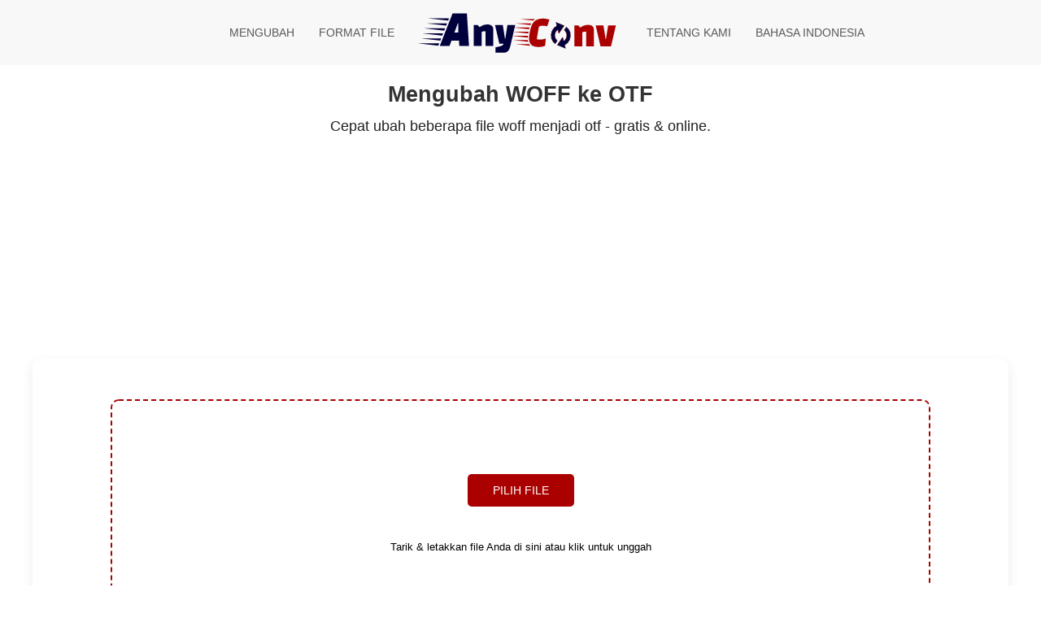

--- FILE ---
content_type: text/html; charset=utf-8
request_url: https://www.google.com/recaptcha/api2/aframe
body_size: 267
content:
<!DOCTYPE HTML><html><head><meta http-equiv="content-type" content="text/html; charset=UTF-8"></head><body><script nonce="bi3yzVAWeI3yiXK_shpATw">/** Anti-fraud and anti-abuse applications only. See google.com/recaptcha */ try{var clients={'sodar':'https://pagead2.googlesyndication.com/pagead/sodar?'};window.addEventListener("message",function(a){try{if(a.source===window.parent){var b=JSON.parse(a.data);var c=clients[b['id']];if(c){var d=document.createElement('img');d.src=c+b['params']+'&rc='+(localStorage.getItem("rc::a")?sessionStorage.getItem("rc::b"):"");window.document.body.appendChild(d);sessionStorage.setItem("rc::e",parseInt(sessionStorage.getItem("rc::e")||0)+1);localStorage.setItem("rc::h",'1768979040035');}}}catch(b){}});window.parent.postMessage("_grecaptcha_ready", "*");}catch(b){}</script></body></html>

--- FILE ---
content_type: text/plain;charset=UTF-8
request_url: https://c.pub.network/v2/c
body_size: -257
content:
d518eb4c-5672-4db0-b8da-b67013996447